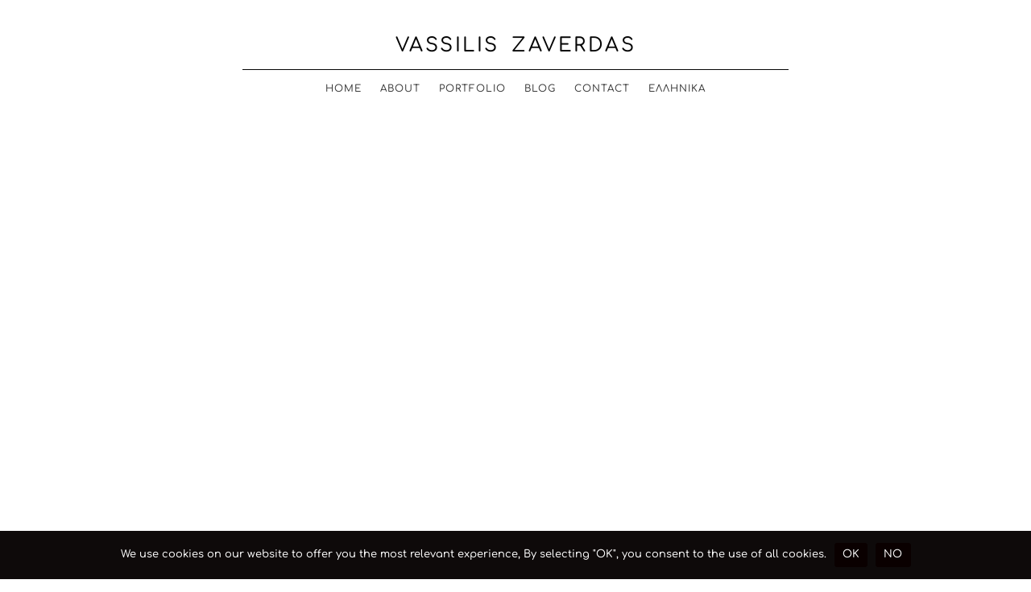

--- FILE ---
content_type: text/html; charset=UTF-8
request_url: https://vassiliszaverdas.com/circus-on-youtube/
body_size: 13466
content:
<!DOCTYPE html>
<html lang="en-GB">
<head>
	<meta charset="UTF-8"/>
	<meta http-equiv="X-UA-Compatible" content="IE=edge"/>
	<meta name="viewport" content="width=device-width, initial-scale=1, maximum-scale=5"/>
	
	<link rel="icon" type="image/png" href="../favicon.png">


<!-- Google tag (gtag.js) -->
<script async src="https://www.googletagmanager.com/gtag/js?id=G-4V3XXHJM9N"></script>
<script>window.dataLayer=window.dataLayer||[];function gtag(){dataLayer.push(arguments);}gtag('js',new Date());gtag('config','G-4V3XXHJM9N');</script>


		<meta name='robots' content='index, follow, max-image-preview:large, max-snippet:-1, max-video-preview:-1'/>
<link rel="alternate" href="https://vassiliszaverdas.com/circus-on-youtube/" hreflang="en"/>
<link rel="alternate" href="https://vassiliszaverdas.com/el/circus-%cf%83%cf%84%ce%bf-youtube/" hreflang="el"/>

	<!-- This site is optimized with the Yoast SEO plugin v26.7 - https://yoast.com/wordpress/plugins/seo/ -->
	<title>&quot;Circus&quot; on Youtube - Vassilis Zaverdas</title>
	<link rel="canonical" href="https://vassiliszaverdas.com/circus-on-youtube/"/>
	<meta property="og:locale" content="en_GB"/>
	<meta property="og:locale:alternate" content="el_GR"/>
	<meta property="og:type" content="article"/>
	<meta property="og:title" content="&quot;Circus&quot; on Youtube - Vassilis Zaverdas"/>
	<meta property="og:description" content="The world of circus becomes a motive for a series of black and white photos, which try to convey the atmosphere of a popular form of entertainment, which is disappearing little by little. Clowns and acrobats, animals and tamers, jugglers, shiny clothes and colourful costumes, the glow of the scene, the semi light of backstage, [&hellip;]"/>
	<meta property="og:url" content="https://vassiliszaverdas.com/circus-on-youtube/"/>
	<meta property="og:site_name" content="Vassilis Zaverdas"/>
	<meta property="article:published_time" content="2015-07-16T00:41:22+00:00"/>
	<meta property="article:modified_time" content="2017-05-17T01:50:44+00:00"/>
	<meta property="og:image" content="https://vassiliszaverdas.com/wp-content/uploads/2017/05/Vassilis-Zaverdas-Circus.jpeg"/>
	<meta property="og:image:width" content="1280"/>
	<meta property="og:image:height" content="720"/>
	<meta property="og:image:type" content="image/jpeg"/>
	<meta name="author" content="tata"/>
	<meta name="twitter:card" content="summary_large_image"/>
	<meta name="twitter:label1" content="Written by"/>
	<meta name="twitter:data1" content="tata"/>
	<meta name="twitter:label2" content="Estimated reading time"/>
	<meta name="twitter:data2" content="1 minute"/>
	<script type="application/ld+json" class="yoast-schema-graph">{"@context":"https://schema.org","@graph":[{"@type":"Article","@id":"https://vassiliszaverdas.com/circus-on-youtube/#article","isPartOf":{"@id":"https://vassiliszaverdas.com/circus-on-youtube/"},"author":{"name":"tata","@id":"https://vassiliszaverdas.com/#/schema/person/d32e34ff3b7021e54db08117a5c70151"},"headline":"&#8220;Circus&#8221; on Youtube","datePublished":"2015-07-16T00:41:22+00:00","dateModified":"2017-05-17T01:50:44+00:00","mainEntityOfPage":{"@id":"https://vassiliszaverdas.com/circus-on-youtube/"},"wordCount":135,"image":{"@id":"https://vassiliszaverdas.com/circus-on-youtube/#primaryimage"},"thumbnailUrl":"https://vassiliszaverdas.com/wp-content/uploads/2017/05/Vassilis-Zaverdas-Circus.jpeg","keywords":["circus","youtube video"],"articleSection":["Uncategorized"],"inLanguage":"en-GB"},{"@type":"WebPage","@id":"https://vassiliszaverdas.com/circus-on-youtube/","url":"https://vassiliszaverdas.com/circus-on-youtube/","name":"\"Circus\" on Youtube - Vassilis Zaverdas","isPartOf":{"@id":"https://vassiliszaverdas.com/#website"},"primaryImageOfPage":{"@id":"https://vassiliszaverdas.com/circus-on-youtube/#primaryimage"},"image":{"@id":"https://vassiliszaverdas.com/circus-on-youtube/#primaryimage"},"thumbnailUrl":"https://vassiliszaverdas.com/wp-content/uploads/2017/05/Vassilis-Zaverdas-Circus.jpeg","datePublished":"2015-07-16T00:41:22+00:00","dateModified":"2017-05-17T01:50:44+00:00","author":{"@id":"https://vassiliszaverdas.com/#/schema/person/d32e34ff3b7021e54db08117a5c70151"},"breadcrumb":{"@id":"https://vassiliszaverdas.com/circus-on-youtube/#breadcrumb"},"inLanguage":"en-GB","potentialAction":[{"@type":"ReadAction","target":["https://vassiliszaverdas.com/circus-on-youtube/"]}]},{"@type":"ImageObject","inLanguage":"en-GB","@id":"https://vassiliszaverdas.com/circus-on-youtube/#primaryimage","url":"https://vassiliszaverdas.com/wp-content/uploads/2017/05/Vassilis-Zaverdas-Circus.jpeg","contentUrl":"https://vassiliszaverdas.com/wp-content/uploads/2017/05/Vassilis-Zaverdas-Circus.jpeg","width":1280,"height":720},{"@type":"BreadcrumbList","@id":"https://vassiliszaverdas.com/circus-on-youtube/#breadcrumb","itemListElement":[{"@type":"ListItem","position":1,"name":"Home","item":"https://vassiliszaverdas.com/"},{"@type":"ListItem","position":2,"name":"BLOG","item":"https://vassiliszaverdas.com/blog/"},{"@type":"ListItem","position":3,"name":"&#8220;Circus&#8221; on Youtube"}]},{"@type":"WebSite","@id":"https://vassiliszaverdas.com/#website","url":"https://vassiliszaverdas.com/","name":"Vassilis Zaverdas","description":"Photographer","potentialAction":[{"@type":"SearchAction","target":{"@type":"EntryPoint","urlTemplate":"https://vassiliszaverdas.com/?s={search_term_string}"},"query-input":{"@type":"PropertyValueSpecification","valueRequired":true,"valueName":"search_term_string"}}],"inLanguage":"en-GB"},{"@type":"Person","@id":"https://vassiliszaverdas.com/#/schema/person/d32e34ff3b7021e54db08117a5c70151","name":"tata","image":{"@type":"ImageObject","inLanguage":"en-GB","@id":"https://vassiliszaverdas.com/#/schema/person/image/","url":"https://secure.gravatar.com/avatar/80bfdc189733ec48c83eeefd9015e7e59be66c8a09875a3acbd876542aae91c5?s=96&d=mm&r=g","contentUrl":"https://secure.gravatar.com/avatar/80bfdc189733ec48c83eeefd9015e7e59be66c8a09875a3acbd876542aae91c5?s=96&d=mm&r=g","caption":"tata"},"url":"https://vassiliszaverdas.com/author/tata/"}]}</script>
	<!-- / Yoast SEO plugin. -->


<link rel='dns-prefetch' href='//fonts.googleapis.com'/>
<link rel="alternate" type="application/rss+xml" title="Vassilis Zaverdas &raquo; Feed" href="https://vassiliszaverdas.com/feed/"/>
<link rel="alternate" type="application/rss+xml" title="Vassilis Zaverdas &raquo; Comments Feed" href="https://vassiliszaverdas.com/comments/feed/"/>
<link rel="alternate" title="oEmbed (JSON)" type="application/json+oembed" href="https://vassiliszaverdas.com/wp-json/oembed/1.0/embed?url=https%3A%2F%2Fvassiliszaverdas.com%2Fcircus-on-youtube%2F&#038;lang=en"/>
<link rel="alternate" title="oEmbed (XML)" type="text/xml+oembed" href="https://vassiliszaverdas.com/wp-json/oembed/1.0/embed?url=https%3A%2F%2Fvassiliszaverdas.com%2Fcircus-on-youtube%2F&#038;format=xml&#038;lang=en"/>
		<!-- This site uses the Google Analytics by ExactMetrics plugin v8.11.1 - Using Analytics tracking - https://www.exactmetrics.com/ -->
							<script src="//www.googletagmanager.com/gtag/js?id=G-4V3XXHJM9N" data-cfasync="false" data-wpfc-render="false" type="text/javascript" async></script>
			<script data-cfasync="false" data-wpfc-render="false" type="text/javascript">var em_version='8.11.1';var em_track_user=true;var em_no_track_reason='';var ExactMetricsDefaultLocations={"page_location":"https:\/\/vassiliszaverdas.com\/circus-on-youtube\/"};if(typeof ExactMetricsPrivacyGuardFilter==='function'){var ExactMetricsLocations=(typeof ExactMetricsExcludeQuery==='object')?ExactMetricsPrivacyGuardFilter(ExactMetricsExcludeQuery):ExactMetricsPrivacyGuardFilter(ExactMetricsDefaultLocations);}else{var ExactMetricsLocations=(typeof ExactMetricsExcludeQuery==='object')?ExactMetricsExcludeQuery:ExactMetricsDefaultLocations;}var disableStrs=['ga-disable-G-4V3XXHJM9N',];function __gtagTrackerIsOptedOut(){for(var index=0;index<disableStrs.length;index++){if(document.cookie.indexOf(disableStrs[index]+'=true')>-1){return true;}}return false;}if(__gtagTrackerIsOptedOut()){for(var index=0;index<disableStrs.length;index++){window[disableStrs[index]]=true;}}function __gtagTrackerOptout(){for(var index=0;index<disableStrs.length;index++){document.cookie=disableStrs[index]+'=true; expires=Thu, 31 Dec 2099 23:59:59 UTC; path=/';window[disableStrs[index]]=true;}}if('undefined'===typeof gaOptout){function gaOptout(){__gtagTrackerOptout();}}window.dataLayer=window.dataLayer||[];window.ExactMetricsDualTracker={helpers:{},trackers:{},};if(em_track_user){function __gtagDataLayer(){dataLayer.push(arguments);}function __gtagTracker(type,name,parameters){if(!parameters){parameters={};}if(parameters.send_to){__gtagDataLayer.apply(null,arguments);return;}if(type==='event'){parameters.send_to=exactmetrics_frontend.v4_id;var hookName=name;if(typeof parameters['event_category']!=='undefined'){hookName=parameters['event_category']+':'+name;}if(typeof ExactMetricsDualTracker.trackers[hookName]!=='undefined'){ExactMetricsDualTracker.trackers[hookName](parameters);}else{__gtagDataLayer('event',name,parameters);}}else{__gtagDataLayer.apply(null,arguments);}}__gtagTracker('js',new Date());__gtagTracker('set',{'developer_id.dNDMyYj':true,});if(ExactMetricsLocations.page_location){__gtagTracker('set',ExactMetricsLocations);}__gtagTracker('config','G-4V3XXHJM9N',{"forceSSL":"true"});window.gtag=__gtagTracker;(function(){var noopfn=function(){return null;};var newtracker=function(){return new Tracker();};var Tracker=function(){return null;};var p=Tracker.prototype;p.get=noopfn;p.set=noopfn;p.send=function(){var args=Array.prototype.slice.call(arguments);args.unshift('send');__gaTracker.apply(null,args);};var __gaTracker=function(){var len=arguments.length;if(len===0){return;}var f=arguments[len-1];if(typeof f!=='object'||f===null||typeof f.hitCallback!=='function'){if('send'===arguments[0]){var hitConverted,hitObject=false,action;if('event'===arguments[1]){if('undefined'!==typeof arguments[3]){hitObject={'eventAction':arguments[3],'eventCategory':arguments[2],'eventLabel':arguments[4],'value':arguments[5]?arguments[5]:1,}}}if('pageview'===arguments[1]){if('undefined'!==typeof arguments[2]){hitObject={'eventAction':'page_view','page_path':arguments[2],}}}if(typeof arguments[2]==='object'){hitObject=arguments[2];}if(typeof arguments[5]==='object'){Object.assign(hitObject,arguments[5]);}if('undefined'!==typeof arguments[1].hitType){hitObject=arguments[1];if('pageview'===hitObject.hitType){hitObject.eventAction='page_view';}}if(hitObject){action='timing'===arguments[1].hitType?'timing_complete':hitObject.eventAction;hitConverted=mapArgs(hitObject);__gtagTracker('event',action,hitConverted);}}return;}function mapArgs(args){var arg,hit={};var gaMap={'eventCategory':'event_category','eventAction':'event_action','eventLabel':'event_label','eventValue':'event_value','nonInteraction':'non_interaction','timingCategory':'event_category','timingVar':'name','timingValue':'value','timingLabel':'event_label','page':'page_path','location':'page_location','title':'page_title','referrer':'page_referrer',};for(arg in args){if(!(!args.hasOwnProperty(arg)||!gaMap.hasOwnProperty(arg))){hit[gaMap[arg]]=args[arg];}else{hit[arg]=args[arg];}}return hit;}try{f.hitCallback();}catch(ex){}};__gaTracker.create=newtracker;__gaTracker.getByName=newtracker;__gaTracker.getAll=function(){return[];};__gaTracker.remove=noopfn;__gaTracker.loaded=true;window['__gaTracker']=__gaTracker;})();}else{console.log("");(function(){function __gtagTracker(){return null;}window['__gtagTracker']=__gtagTracker;window['gtag']=__gtagTracker;})();}</script>
							<!-- / Google Analytics by ExactMetrics -->
		<style id='wp-img-auto-sizes-contain-inline-css' type='text/css'>img:is([sizes=auto i],[sizes^="auto," i]){contain-intrinsic-size:3000px 1500px}</style>
<style id='wp-emoji-styles-inline-css' type='text/css'>img.wp-smiley,img.emoji{display:inline!important;border:none!important;box-shadow:none!important;height:1em!important;width:1em!important;margin:0 .07em!important;vertical-align:-.1em!important;background:none!important;padding:0!important}</style>
<link rel='stylesheet' id='wp-block-library-css' href='https://vassiliszaverdas.com/wp-includes/css/dist/block-library/A.style.min.css,qver=6.9.pagespeed.cf.Ey8Q_jRO3Z.css' type='text/css' media='all'/>
<style id='global-styles-inline-css' type='text/css'>:root{--wp--preset--aspect-ratio--square:1;--wp--preset--aspect-ratio--4-3: 4/3;--wp--preset--aspect-ratio--3-4: 3/4;--wp--preset--aspect-ratio--3-2: 3/2;--wp--preset--aspect-ratio--2-3: 2/3;--wp--preset--aspect-ratio--16-9: 16/9;--wp--preset--aspect-ratio--9-16: 9/16;--wp--preset--color--black:#000;--wp--preset--color--cyan-bluish-gray:#abb8c3;--wp--preset--color--white:#fff;--wp--preset--color--pale-pink:#f78da7;--wp--preset--color--vivid-red:#cf2e2e;--wp--preset--color--luminous-vivid-orange:#ff6900;--wp--preset--color--luminous-vivid-amber:#fcb900;--wp--preset--color--light-green-cyan:#7bdcb5;--wp--preset--color--vivid-green-cyan:#00d084;--wp--preset--color--pale-cyan-blue:#8ed1fc;--wp--preset--color--vivid-cyan-blue:#0693e3;--wp--preset--color--vivid-purple:#9b51e0;--wp--preset--gradient--vivid-cyan-blue-to-vivid-purple:linear-gradient(135deg,#0693e3 0%,#9b51e0 100%);--wp--preset--gradient--light-green-cyan-to-vivid-green-cyan:linear-gradient(135deg,#7adcb4 0%,#00d082 100%);--wp--preset--gradient--luminous-vivid-amber-to-luminous-vivid-orange:linear-gradient(135deg,#fcb900 0%,#ff6900 100%);--wp--preset--gradient--luminous-vivid-orange-to-vivid-red:linear-gradient(135deg,#ff6900 0%,#cf2e2e 100%);--wp--preset--gradient--very-light-gray-to-cyan-bluish-gray:linear-gradient(135deg,#eee 0%,#a9b8c3 100%);--wp--preset--gradient--cool-to-warm-spectrum:linear-gradient(135deg,#4aeadc 0%,#9778d1 20%,#cf2aba 40%,#ee2c82 60%,#fb6962 80%,#fef84c 100%);--wp--preset--gradient--blush-light-purple:linear-gradient(135deg,#ffceec 0%,#9896f0 100%);--wp--preset--gradient--blush-bordeaux:linear-gradient(135deg,#fecda5 0%,#fe2d2d 50%,#6b003e 100%);--wp--preset--gradient--luminous-dusk:linear-gradient(135deg,#ffcb70 0%,#c751c0 50%,#4158d0 100%);--wp--preset--gradient--pale-ocean:linear-gradient(135deg,#fff5cb 0%,#b6e3d4 50%,#33a7b5 100%);--wp--preset--gradient--electric-grass:linear-gradient(135deg,#caf880 0%,#71ce7e 100%);--wp--preset--gradient--midnight:linear-gradient(135deg,#020381 0%,#2874fc 100%);--wp--preset--font-size--small:13px;--wp--preset--font-size--medium:20px;--wp--preset--font-size--large:36px;--wp--preset--font-size--x-large:42px;--wp--preset--spacing--20:.44rem;--wp--preset--spacing--30:.67rem;--wp--preset--spacing--40:1rem;--wp--preset--spacing--50:1.5rem;--wp--preset--spacing--60:2.25rem;--wp--preset--spacing--70:3.38rem;--wp--preset--spacing--80:5.06rem;--wp--preset--shadow--natural:6px 6px 9px rgba(0,0,0,.2);--wp--preset--shadow--deep:12px 12px 50px rgba(0,0,0,.4);--wp--preset--shadow--sharp:6px 6px 0 rgba(0,0,0,.2);--wp--preset--shadow--outlined:6px 6px 0 -3px #fff , 6px 6px #000;--wp--preset--shadow--crisp:6px 6px 0 #000}:where(.is-layout-flex){gap:.5em}:where(.is-layout-grid){gap:.5em}body .is-layout-flex{display:flex}.is-layout-flex{flex-wrap:wrap;align-items:center}.is-layout-flex > :is(*, div){margin:0}body .is-layout-grid{display:grid}.is-layout-grid > :is(*, div){margin:0}:where(.wp-block-columns.is-layout-flex){gap:2em}:where(.wp-block-columns.is-layout-grid){gap:2em}:where(.wp-block-post-template.is-layout-flex){gap:1.25em}:where(.wp-block-post-template.is-layout-grid){gap:1.25em}.has-black-color{color:var(--wp--preset--color--black)!important}.has-cyan-bluish-gray-color{color:var(--wp--preset--color--cyan-bluish-gray)!important}.has-white-color{color:var(--wp--preset--color--white)!important}.has-pale-pink-color{color:var(--wp--preset--color--pale-pink)!important}.has-vivid-red-color{color:var(--wp--preset--color--vivid-red)!important}.has-luminous-vivid-orange-color{color:var(--wp--preset--color--luminous-vivid-orange)!important}.has-luminous-vivid-amber-color{color:var(--wp--preset--color--luminous-vivid-amber)!important}.has-light-green-cyan-color{color:var(--wp--preset--color--light-green-cyan)!important}.has-vivid-green-cyan-color{color:var(--wp--preset--color--vivid-green-cyan)!important}.has-pale-cyan-blue-color{color:var(--wp--preset--color--pale-cyan-blue)!important}.has-vivid-cyan-blue-color{color:var(--wp--preset--color--vivid-cyan-blue)!important}.has-vivid-purple-color{color:var(--wp--preset--color--vivid-purple)!important}.has-black-background-color{background-color:var(--wp--preset--color--black)!important}.has-cyan-bluish-gray-background-color{background-color:var(--wp--preset--color--cyan-bluish-gray)!important}.has-white-background-color{background-color:var(--wp--preset--color--white)!important}.has-pale-pink-background-color{background-color:var(--wp--preset--color--pale-pink)!important}.has-vivid-red-background-color{background-color:var(--wp--preset--color--vivid-red)!important}.has-luminous-vivid-orange-background-color{background-color:var(--wp--preset--color--luminous-vivid-orange)!important}.has-luminous-vivid-amber-background-color{background-color:var(--wp--preset--color--luminous-vivid-amber)!important}.has-light-green-cyan-background-color{background-color:var(--wp--preset--color--light-green-cyan)!important}.has-vivid-green-cyan-background-color{background-color:var(--wp--preset--color--vivid-green-cyan)!important}.has-pale-cyan-blue-background-color{background-color:var(--wp--preset--color--pale-cyan-blue)!important}.has-vivid-cyan-blue-background-color{background-color:var(--wp--preset--color--vivid-cyan-blue)!important}.has-vivid-purple-background-color{background-color:var(--wp--preset--color--vivid-purple)!important}.has-black-border-color{border-color:var(--wp--preset--color--black)!important}.has-cyan-bluish-gray-border-color{border-color:var(--wp--preset--color--cyan-bluish-gray)!important}.has-white-border-color{border-color:var(--wp--preset--color--white)!important}.has-pale-pink-border-color{border-color:var(--wp--preset--color--pale-pink)!important}.has-vivid-red-border-color{border-color:var(--wp--preset--color--vivid-red)!important}.has-luminous-vivid-orange-border-color{border-color:var(--wp--preset--color--luminous-vivid-orange)!important}.has-luminous-vivid-amber-border-color{border-color:var(--wp--preset--color--luminous-vivid-amber)!important}.has-light-green-cyan-border-color{border-color:var(--wp--preset--color--light-green-cyan)!important}.has-vivid-green-cyan-border-color{border-color:var(--wp--preset--color--vivid-green-cyan)!important}.has-pale-cyan-blue-border-color{border-color:var(--wp--preset--color--pale-cyan-blue)!important}.has-vivid-cyan-blue-border-color{border-color:var(--wp--preset--color--vivid-cyan-blue)!important}.has-vivid-purple-border-color{border-color:var(--wp--preset--color--vivid-purple)!important}.has-vivid-cyan-blue-to-vivid-purple-gradient-background{background:var(--wp--preset--gradient--vivid-cyan-blue-to-vivid-purple)!important}.has-light-green-cyan-to-vivid-green-cyan-gradient-background{background:var(--wp--preset--gradient--light-green-cyan-to-vivid-green-cyan)!important}.has-luminous-vivid-amber-to-luminous-vivid-orange-gradient-background{background:var(--wp--preset--gradient--luminous-vivid-amber-to-luminous-vivid-orange)!important}.has-luminous-vivid-orange-to-vivid-red-gradient-background{background:var(--wp--preset--gradient--luminous-vivid-orange-to-vivid-red)!important}.has-very-light-gray-to-cyan-bluish-gray-gradient-background{background:var(--wp--preset--gradient--very-light-gray-to-cyan-bluish-gray)!important}.has-cool-to-warm-spectrum-gradient-background{background:var(--wp--preset--gradient--cool-to-warm-spectrum)!important}.has-blush-light-purple-gradient-background{background:var(--wp--preset--gradient--blush-light-purple)!important}.has-blush-bordeaux-gradient-background{background:var(--wp--preset--gradient--blush-bordeaux)!important}.has-luminous-dusk-gradient-background{background:var(--wp--preset--gradient--luminous-dusk)!important}.has-pale-ocean-gradient-background{background:var(--wp--preset--gradient--pale-ocean)!important}.has-electric-grass-gradient-background{background:var(--wp--preset--gradient--electric-grass)!important}.has-midnight-gradient-background{background:var(--wp--preset--gradient--midnight)!important}.has-small-font-size{font-size:var(--wp--preset--font-size--small)!important}.has-medium-font-size{font-size:var(--wp--preset--font-size--medium)!important}.has-large-font-size{font-size:var(--wp--preset--font-size--large)!important}.has-x-large-font-size{font-size:var(--wp--preset--font-size--x-large)!important}</style>

<style id='classic-theme-styles-inline-css' type='text/css'>.wp-block-button__link{color:#fff;background-color:#32373c;border-radius:9999px;box-shadow:none;text-decoration:none;padding:calc(.667em + 2px) calc(1.333em + 2px);font-size:1.125em}.wp-block-file__button{background:#32373c;color:#fff;text-decoration:none}</style>
<link rel='stylesheet' id='columns-css' href='https://vassiliszaverdas.com/wp-content/plugins/columns/columns.css?ver=6.9' type='text/css' media='all'/>
<link rel='stylesheet' id='cookie-notice-front-css' href='https://vassiliszaverdas.com/wp-content/plugins/cookie-notice/css/front.min.css?ver=2.5.11' type='text/css' media='all'/>
<link rel='stylesheet' id='fvp-frontend-css' href='https://vassiliszaverdas.com/wp-content/plugins/featured-video-plus/styles/frontend.css?ver=2.3.3' type='text/css' media='all'/>
<link rel='stylesheet' id='google-fonts-css' href='//fonts.googleapis.com/css?family=Quicksand%3A400%2C500%2C700' type='text/css' media='all'/>
<link rel='stylesheet' id='ionicon-css' href='https://vassiliszaverdas.com/wp-content/themes/vassiliszaverdas/css/ionicons.min.css' type='text/css' media='all'/>
<link rel='stylesheet' id='fontawesome-css' href='https://vassiliszaverdas.com/wp-content/themes/vassiliszaverdas/css/font-awesome.min.css' type='text/css' media='all'/>
<link rel='stylesheet' id='jquery-mmenu-css' href='https://vassiliszaverdas.com/wp-content/themes/vassiliszaverdas/css/jquery.mmenu.all.css' type='text/css' media='all'/>
<link rel='stylesheet' id='jquery-fancybox-css' href='https://vassiliszaverdas.com/wp-content/themes/vassiliszaverdas/css/jquery.fancybox.css' type='text/css' media='all'/>
<link rel='stylesheet' id='jquery-fancybox-helpers-thumbs-css' href='https://vassiliszaverdas.com/wp-content/themes/vassiliszaverdas/css/fancybox/helpers/jquery.fancybox-thumbs.css' type='text/css' media='all'/>
<link rel='stylesheet' id='jquery-fancybox-helpers-buttons-css' href='https://vassiliszaverdas.com/wp-content/themes/vassiliszaverdas/css/fancybox/helpers/jquery.fancybox-buttons.css' type='text/css' media='all'/>
<link rel='stylesheet' id='nakamura-theme-css' href='https://vassiliszaverdas.com/wp-content/themes/vassiliszaverdas/style.css?ver=1.0.3' type='text/css' media='all'/>
<link rel='stylesheet' id='msl-main-css' href='https://vassiliszaverdas.com/wp-content/plugins/master-slider/public/assets/css/masterslider.main.css?ver=3.10.9' type='text/css' media='all'/>
<link rel='stylesheet' id='msl-custom-css' href='https://vassiliszaverdas.com/wp-content/uploads/master-slider/custom.css?ver=7.3' type='text/css' media='all'/>
<script type="text/javascript" src="https://vassiliszaverdas.com/wp-content/plugins/google-analytics-dashboard-for-wp/assets/js/frontend-gtag.min.js?ver=8.11.1" id="exactmetrics-frontend-script-js" async="async" data-wp-strategy="async"></script>
<script data-cfasync="false" data-wpfc-render="false" type="text/javascript" id='exactmetrics-frontend-script-js-extra'>//<![CDATA[
var exactmetrics_frontend={"js_events_tracking":"true","download_extensions":"zip,mp3,mpeg,pdf,docx,pptx,xlsx,rar","inbound_paths":"[{\"path\":\"\\\/go\\\/\",\"label\":\"affiliate\"},{\"path\":\"\\\/recommend\\\/\",\"label\":\"affiliate\"}]","home_url":"https:\/\/vassiliszaverdas.com","hash_tracking":"false","v4_id":"G-4V3XXHJM9N"};
//]]></script>
<script type="text/javascript" id="cookie-notice-front-js-before">//<![CDATA[
var cnArgs={"ajaxUrl":"https:\/\/vassiliszaverdas.com\/wp-admin\/admin-ajax.php","nonce":"a7239c2cfe","hideEffect":"fade","position":"bottom","onScroll":false,"onScrollOffset":100,"onClick":false,"cookieName":"cookie_notice_accepted","cookieTime":2592000,"cookieTimeRejected":2592000,"globalCookie":false,"redirection":false,"cache":false,"revokeCookies":false,"revokeCookiesOpt":"automatic"};
//]]></script>
<script type="text/javascript" src="https://vassiliszaverdas.com/wp-content/plugins/cookie-notice/js/front.min.js?ver=2.5.11" id="cookie-notice-front-js"></script>
<script type="text/javascript" src="https://vassiliszaverdas.com/wp-includes/js/jquery/jquery.min.js?ver=3.7.1" id="jquery-core-js"></script>
<script type="text/javascript" src="https://vassiliszaverdas.com/wp-includes/js/jquery/jquery-migrate.min.js?ver=3.4.1" id="jquery-migrate-js"></script>
<script type="text/javascript" src="https://vassiliszaverdas.com/wp-content/plugins/featured-video-plus/js/jquery.fitvids.min.js?ver=master-2015-08" id="jquery.fitvids-js"></script>
<script type="text/javascript" id="fvp-frontend-js-extra">//<![CDATA[
var fvpdata={"ajaxurl":"https://vassiliszaverdas.com/wp-admin/admin-ajax.php","nonce":"d3a19a7817","fitvids":"1","dynamic":"","overlay":"","opacity":"0.75","color":"b","width":"640"};
//]]></script>
<script type="text/javascript" src="https://vassiliszaverdas.com/wp-content/plugins/featured-video-plus/js/frontend.min.js?ver=2.3.3" id="fvp-frontend-js"></script>
<script type="text/javascript" src="https://vassiliszaverdas.com/wp-content/themes/vassiliszaverdas/js/modernizr-custom.js" id="modernizr-js"></script>
<link rel="https://api.w.org/" href="https://vassiliszaverdas.com/wp-json/"/><link rel="alternate" title="JSON" type="application/json" href="https://vassiliszaverdas.com/wp-json/wp/v2/posts/194"/><link rel="EditURI" type="application/rsd+xml" title="RSD" href="https://vassiliszaverdas.com/xmlrpc.php?rsd"/>
<meta name="generator" content="WordPress 6.9"/>
<link rel='shortlink' href='https://vassiliszaverdas.com/?p=194'/>
<style>.notifyjs-bootstrap-base{background-color:#f2dede!important;border-color:#f2dede!important;color:#b94a48!important}</style><script>var ms_grabbing_curosr='https://vassiliszaverdas.com/wp-content/plugins/master-slider/public/assets/css/common/grabbing.cur',ms_grab_curosr='https://vassiliszaverdas.com/wp-content/plugins/master-slider/public/assets/css/common/grab.cur';</script>
<meta name="generator" content="MasterSlider 3.10.9 - Responsive Touch Image Slider | avt.li/msf"/>
<script type="text/javascript">(function(url){if(/(?:Chrome\/26\.0\.1410\.63 Safari\/537\.31|WordfenceTestMonBot)/.test(navigator.userAgent)){return;}var addEvent=function(evt,handler){if(window.addEventListener){document.addEventListener(evt,handler,false);}else if(window.attachEvent){document.attachEvent('on'+evt,handler);}};var removeEvent=function(evt,handler){if(window.removeEventListener){document.removeEventListener(evt,handler,false);}else if(window.detachEvent){document.detachEvent('on'+evt,handler);}};var evts='contextmenu dblclick drag dragend dragenter dragleave dragover dragstart drop keydown keypress keyup mousedown mousemove mouseout mouseover mouseup mousewheel scroll'.split(' ');var logHuman=function(){if(window.wfLogHumanRan){return;}window.wfLogHumanRan=true;var wfscr=document.createElement('script');wfscr.type='text/javascript';wfscr.async=true;wfscr.src=url+'&r='+Math.random();(document.getElementsByTagName('head')[0]||document.getElementsByTagName('body')[0]).appendChild(wfscr);for(var i=0;i<evts.length;i++){removeEvent(evts[i],logHuman);}};for(var i=0;i<evts.length;i++){addEvent(evts[i],logHuman);}})('//vassiliszaverdas.com/?wordfence_lh=1&hid=A8BA7DBB271F80D13984CAF2D12101A0');</script><meta name="generator" content="Elementor 3.30.2; features: additional_custom_breakpoints; settings: css_print_method-external, google_font-enabled, font_display-auto">
			<style>.e-con.e-parent:nth-of-type(n+4):not(.e-lazyloaded):not(.e-no-lazyload),
				.e-con.e-parent:nth-of-type(n+4):not(.e-lazyloaded):not(.e-no-lazyload) * {background-image:none!important}@media screen and (max-height:1024px){.e-con.e-parent:nth-of-type(n+3):not(.e-lazyloaded):not(.e-no-lazyload),
					.e-con.e-parent:nth-of-type(n+3):not(.e-lazyloaded):not(.e-no-lazyload) * {background-image:none!important}}@media screen and (max-height:640px){.e-con.e-parent:nth-of-type(n+2):not(.e-lazyloaded):not(.e-no-lazyload),
					.e-con.e-parent:nth-of-type(n+2):not(.e-lazyloaded):not(.e-no-lazyload) * {background-image:none!important}}</style>
			<link rel="icon" href="https://vassiliszaverdas.com/wp-content/uploads/2018/01/favicon.png" sizes="32x32"/>
<link rel="icon" href="https://vassiliszaverdas.com/wp-content/uploads/2018/01/favicon.png" sizes="192x192"/>
<link rel="apple-touch-icon" href="https://vassiliszaverdas.com/wp-content/uploads/2018/01/favicon.png"/>
<meta name="msapplication-TileImage" content="https://vassiliszaverdas.com/wp-content/uploads/2018/01/favicon.png"/>
		<style type="text/css" id="wp-custom-css">.post-image img{width:70%!important;margin-left:15%!important}.blog-list .post-image img{width:100%!important;margin-left:0%!important}.single .post-content-container{margin-left:15%}#cookie-notice .cn-button{font-family:Comfortaa!important}.cn-close-icon{display:none}#cn-notice-text{font-family:Comfortaa!important}.cookie-notice-container{}</style>
		<style id="kirki-inline-styles">@font-face{font-family:'Comfortaa';font-style:normal;font-weight:500;font-display:swap;src:url(https://vassiliszaverdas.com/wp-content/fonts/comfortaa/1PtCg8LJRfWJmhDAuUsSQamb1W0lwk4S4WjMXL830efAesmwYSFoxBEC_I2udQ.woff2) format('woff2');unicode-range: U+0460-052F, U+1C80-1C8A, U+20B4, U+2DE0-2DFF, U+A640-A69F, U+FE2E-FE2F}@font-face{font-family:'Comfortaa';font-style:normal;font-weight:500;font-display:swap;src:url(https://vassiliszaverdas.com/wp-content/fonts/comfortaa/1PtCg8LJRfWJmhDAuUsSQamb1W0lwk4S4WjMXL830efAesmwYSFoxBEL_I2udQ.woff2) format('woff2');unicode-range:U+0301,U+0400-045F,U+0490-0491,U+04B0-04B1,U+2116}@font-face{font-family:'Comfortaa';font-style:normal;font-weight:500;font-display:swap;src:url(https://vassiliszaverdas.com/wp-content/fonts/comfortaa/1PtCg8LJRfWJmhDAuUsSQamb1W0lwk4S4WjMXL830efAesmwYSFoxBEM_I2udQ.woff2) format('woff2');unicode-range:U+0370-0377,U+037A-037F,U+0384-038A,U+038C,U+038E-03A1,U+03A3-03FF}@font-face{font-family:'Comfortaa';font-style:normal;font-weight:500;font-display:swap;src:url(https://vassiliszaverdas.com/wp-content/fonts/comfortaa/1PtCg8LJRfWJmhDAuUsSQamb1W0lwk4S4WjMXL830efAesmwYSFoxBEA_I2udQ.woff2) format('woff2');unicode-range:U+0102-0103,U+0110-0111,U+0128-0129,U+0168-0169,U+01A0-01A1,U+01AF-01B0,U+0300-0301,U+0303-0304,U+0308-0309,U+0323,U+0329,U+1EA0-1EF9,U+20AB}@font-face{font-family:'Comfortaa';font-style:normal;font-weight:500;font-display:swap;src:url(https://vassiliszaverdas.com/wp-content/fonts/comfortaa/1PtCg8LJRfWJmhDAuUsSQamb1W0lwk4S4WjMXL830efAesmwYSFoxBEB_I2udQ.woff2) format('woff2');unicode-range: U+0100-02BA, U+02BD-02C5, U+02C7-02CC, U+02CE-02D7, U+02DD-02FF, U+0304, U+0308, U+0329, U+1D00-1DBF, U+1E00-1E9F, U+1EF2-1EFF, U+2020, U+20A0-20AB, U+20AD-20C0, U+2113, U+2C60-2C7F, U+A720-A7FF}@font-face{font-family:'Comfortaa';font-style:normal;font-weight:500;font-display:swap;src:url(https://vassiliszaverdas.com/wp-content/fonts/comfortaa/1PtCg8LJRfWJmhDAuUsSQamb1W0lwk4S4WjMXL830efAesmwYSFoxBEP_I0.woff2) format('woff2');unicode-range: U+0000-00FF, U+0131, U+0152-0153, U+02BB-02BC, U+02C6, U+02DA, U+02DC, U+0304, U+0308, U+0329, U+2000-206F, U+20AC, U+2122, U+2191, U+2193, U+2212, U+2215, U+FEFF, U+FFFD}@font-face{font-family:'Comfortaa';font-style:normal;font-weight:700;font-display:swap;src:url(https://vassiliszaverdas.com/wp-content/fonts/comfortaa/1PtCg8LJRfWJmhDAuUsSQamb1W0lwk4S4WjMXL830efAesmwYSFoxBEC_I2udQ.woff2) format('woff2');unicode-range: U+0460-052F, U+1C80-1C8A, U+20B4, U+2DE0-2DFF, U+A640-A69F, U+FE2E-FE2F}@font-face{font-family:'Comfortaa';font-style:normal;font-weight:700;font-display:swap;src:url(https://vassiliszaverdas.com/wp-content/fonts/comfortaa/1PtCg8LJRfWJmhDAuUsSQamb1W0lwk4S4WjMXL830efAesmwYSFoxBEL_I2udQ.woff2) format('woff2');unicode-range:U+0301,U+0400-045F,U+0490-0491,U+04B0-04B1,U+2116}@font-face{font-family:'Comfortaa';font-style:normal;font-weight:700;font-display:swap;src:url(https://vassiliszaverdas.com/wp-content/fonts/comfortaa/1PtCg8LJRfWJmhDAuUsSQamb1W0lwk4S4WjMXL830efAesmwYSFoxBEM_I2udQ.woff2) format('woff2');unicode-range:U+0370-0377,U+037A-037F,U+0384-038A,U+038C,U+038E-03A1,U+03A3-03FF}@font-face{font-family:'Comfortaa';font-style:normal;font-weight:700;font-display:swap;src:url(https://vassiliszaverdas.com/wp-content/fonts/comfortaa/1PtCg8LJRfWJmhDAuUsSQamb1W0lwk4S4WjMXL830efAesmwYSFoxBEA_I2udQ.woff2) format('woff2');unicode-range:U+0102-0103,U+0110-0111,U+0128-0129,U+0168-0169,U+01A0-01A1,U+01AF-01B0,U+0300-0301,U+0303-0304,U+0308-0309,U+0323,U+0329,U+1EA0-1EF9,U+20AB}@font-face{font-family:'Comfortaa';font-style:normal;font-weight:700;font-display:swap;src:url(https://vassiliszaverdas.com/wp-content/fonts/comfortaa/1PtCg8LJRfWJmhDAuUsSQamb1W0lwk4S4WjMXL830efAesmwYSFoxBEB_I2udQ.woff2) format('woff2');unicode-range: U+0100-02BA, U+02BD-02C5, U+02C7-02CC, U+02CE-02D7, U+02DD-02FF, U+0304, U+0308, U+0329, U+1D00-1DBF, U+1E00-1E9F, U+1EF2-1EFF, U+2020, U+20A0-20AB, U+20AD-20C0, U+2113, U+2C60-2C7F, U+A720-A7FF}@font-face{font-family:'Comfortaa';font-style:normal;font-weight:700;font-display:swap;src:url(https://vassiliszaverdas.com/wp-content/fonts/comfortaa/1PtCg8LJRfWJmhDAuUsSQamb1W0lwk4S4WjMXL830efAesmwYSFoxBEP_I0.woff2) format('woff2');unicode-range: U+0000-00FF, U+0131, U+0152-0153, U+02BB-02BC, U+02C6, U+02DA, U+02DC, U+0304, U+0308, U+0329, U+2000-206F, U+20AC, U+2122, U+2191, U+2193, U+2212, U+2215, U+FEFF, U+FFFD}@font-face{font-family:'Comfortaa';font-style:normal;font-weight:500;font-display:swap;src:url(https://vassiliszaverdas.com/wp-content/fonts/comfortaa/1PtCg8LJRfWJmhDAuUsSQamb1W0lwk4S4WjMXL830efAesmwYSFoxBEC_I2udQ.woff2) format('woff2');unicode-range: U+0460-052F, U+1C80-1C8A, U+20B4, U+2DE0-2DFF, U+A640-A69F, U+FE2E-FE2F}@font-face{font-family:'Comfortaa';font-style:normal;font-weight:500;font-display:swap;src:url(https://vassiliszaverdas.com/wp-content/fonts/comfortaa/1PtCg8LJRfWJmhDAuUsSQamb1W0lwk4S4WjMXL830efAesmwYSFoxBEL_I2udQ.woff2) format('woff2');unicode-range:U+0301,U+0400-045F,U+0490-0491,U+04B0-04B1,U+2116}@font-face{font-family:'Comfortaa';font-style:normal;font-weight:500;font-display:swap;src:url(https://vassiliszaverdas.com/wp-content/fonts/comfortaa/1PtCg8LJRfWJmhDAuUsSQamb1W0lwk4S4WjMXL830efAesmwYSFoxBEM_I2udQ.woff2) format('woff2');unicode-range:U+0370-0377,U+037A-037F,U+0384-038A,U+038C,U+038E-03A1,U+03A3-03FF}@font-face{font-family:'Comfortaa';font-style:normal;font-weight:500;font-display:swap;src:url(https://vassiliszaverdas.com/wp-content/fonts/comfortaa/1PtCg8LJRfWJmhDAuUsSQamb1W0lwk4S4WjMXL830efAesmwYSFoxBEA_I2udQ.woff2) format('woff2');unicode-range:U+0102-0103,U+0110-0111,U+0128-0129,U+0168-0169,U+01A0-01A1,U+01AF-01B0,U+0300-0301,U+0303-0304,U+0308-0309,U+0323,U+0329,U+1EA0-1EF9,U+20AB}@font-face{font-family:'Comfortaa';font-style:normal;font-weight:500;font-display:swap;src:url(https://vassiliszaverdas.com/wp-content/fonts/comfortaa/1PtCg8LJRfWJmhDAuUsSQamb1W0lwk4S4WjMXL830efAesmwYSFoxBEB_I2udQ.woff2) format('woff2');unicode-range: U+0100-02BA, U+02BD-02C5, U+02C7-02CC, U+02CE-02D7, U+02DD-02FF, U+0304, U+0308, U+0329, U+1D00-1DBF, U+1E00-1E9F, U+1EF2-1EFF, U+2020, U+20A0-20AB, U+20AD-20C0, U+2113, U+2C60-2C7F, U+A720-A7FF}@font-face{font-family:'Comfortaa';font-style:normal;font-weight:500;font-display:swap;src:url(https://vassiliszaverdas.com/wp-content/fonts/comfortaa/1PtCg8LJRfWJmhDAuUsSQamb1W0lwk4S4WjMXL830efAesmwYSFoxBEP_I0.woff2) format('woff2');unicode-range: U+0000-00FF, U+0131, U+0152-0153, U+02BB-02BC, U+02C6, U+02DA, U+02DC, U+0304, U+0308, U+0329, U+2000-206F, U+20AC, U+2122, U+2191, U+2193, U+2212, U+2215, U+FEFF, U+FFFD}@font-face{font-family:'Comfortaa';font-style:normal;font-weight:700;font-display:swap;src:url(https://vassiliszaverdas.com/wp-content/fonts/comfortaa/1PtCg8LJRfWJmhDAuUsSQamb1W0lwk4S4WjMXL830efAesmwYSFoxBEC_I2udQ.woff2) format('woff2');unicode-range: U+0460-052F, U+1C80-1C8A, U+20B4, U+2DE0-2DFF, U+A640-A69F, U+FE2E-FE2F}@font-face{font-family:'Comfortaa';font-style:normal;font-weight:700;font-display:swap;src:url(https://vassiliszaverdas.com/wp-content/fonts/comfortaa/1PtCg8LJRfWJmhDAuUsSQamb1W0lwk4S4WjMXL830efAesmwYSFoxBEL_I2udQ.woff2) format('woff2');unicode-range:U+0301,U+0400-045F,U+0490-0491,U+04B0-04B1,U+2116}@font-face{font-family:'Comfortaa';font-style:normal;font-weight:700;font-display:swap;src:url(https://vassiliszaverdas.com/wp-content/fonts/comfortaa/1PtCg8LJRfWJmhDAuUsSQamb1W0lwk4S4WjMXL830efAesmwYSFoxBEM_I2udQ.woff2) format('woff2');unicode-range:U+0370-0377,U+037A-037F,U+0384-038A,U+038C,U+038E-03A1,U+03A3-03FF}@font-face{font-family:'Comfortaa';font-style:normal;font-weight:700;font-display:swap;src:url(https://vassiliszaverdas.com/wp-content/fonts/comfortaa/1PtCg8LJRfWJmhDAuUsSQamb1W0lwk4S4WjMXL830efAesmwYSFoxBEA_I2udQ.woff2) format('woff2');unicode-range:U+0102-0103,U+0110-0111,U+0128-0129,U+0168-0169,U+01A0-01A1,U+01AF-01B0,U+0300-0301,U+0303-0304,U+0308-0309,U+0323,U+0329,U+1EA0-1EF9,U+20AB}@font-face{font-family:'Comfortaa';font-style:normal;font-weight:700;font-display:swap;src:url(https://vassiliszaverdas.com/wp-content/fonts/comfortaa/1PtCg8LJRfWJmhDAuUsSQamb1W0lwk4S4WjMXL830efAesmwYSFoxBEB_I2udQ.woff2) format('woff2');unicode-range: U+0100-02BA, U+02BD-02C5, U+02C7-02CC, U+02CE-02D7, U+02DD-02FF, U+0304, U+0308, U+0329, U+1D00-1DBF, U+1E00-1E9F, U+1EF2-1EFF, U+2020, U+20A0-20AB, U+20AD-20C0, U+2113, U+2C60-2C7F, U+A720-A7FF}@font-face{font-family:'Comfortaa';font-style:normal;font-weight:700;font-display:swap;src:url(https://vassiliszaverdas.com/wp-content/fonts/comfortaa/1PtCg8LJRfWJmhDAuUsSQamb1W0lwk4S4WjMXL830efAesmwYSFoxBEP_I0.woff2) format('woff2');unicode-range: U+0000-00FF, U+0131, U+0152-0153, U+02BB-02BC, U+02C6, U+02DA, U+02DC, U+0304, U+0308, U+0329, U+2000-206F, U+20AC, U+2122, U+2191, U+2193, U+2212, U+2215, U+FEFF, U+FFFD}@font-face{font-family:'Comfortaa';font-style:normal;font-weight:500;font-display:swap;src:url(https://vassiliszaverdas.com/wp-content/fonts/comfortaa/1PtCg8LJRfWJmhDAuUsSQamb1W0lwk4S4WjMXL830efAesmwYSFoxBEC_I2udQ.woff2) format('woff2');unicode-range: U+0460-052F, U+1C80-1C8A, U+20B4, U+2DE0-2DFF, U+A640-A69F, U+FE2E-FE2F}@font-face{font-family:'Comfortaa';font-style:normal;font-weight:500;font-display:swap;src:url(https://vassiliszaverdas.com/wp-content/fonts/comfortaa/1PtCg8LJRfWJmhDAuUsSQamb1W0lwk4S4WjMXL830efAesmwYSFoxBEL_I2udQ.woff2) format('woff2');unicode-range:U+0301,U+0400-045F,U+0490-0491,U+04B0-04B1,U+2116}@font-face{font-family:'Comfortaa';font-style:normal;font-weight:500;font-display:swap;src:url(https://vassiliszaverdas.com/wp-content/fonts/comfortaa/1PtCg8LJRfWJmhDAuUsSQamb1W0lwk4S4WjMXL830efAesmwYSFoxBEM_I2udQ.woff2) format('woff2');unicode-range:U+0370-0377,U+037A-037F,U+0384-038A,U+038C,U+038E-03A1,U+03A3-03FF}@font-face{font-family:'Comfortaa';font-style:normal;font-weight:500;font-display:swap;src:url(https://vassiliszaverdas.com/wp-content/fonts/comfortaa/1PtCg8LJRfWJmhDAuUsSQamb1W0lwk4S4WjMXL830efAesmwYSFoxBEA_I2udQ.woff2) format('woff2');unicode-range:U+0102-0103,U+0110-0111,U+0128-0129,U+0168-0169,U+01A0-01A1,U+01AF-01B0,U+0300-0301,U+0303-0304,U+0308-0309,U+0323,U+0329,U+1EA0-1EF9,U+20AB}@font-face{font-family:'Comfortaa';font-style:normal;font-weight:500;font-display:swap;src:url(https://vassiliszaverdas.com/wp-content/fonts/comfortaa/1PtCg8LJRfWJmhDAuUsSQamb1W0lwk4S4WjMXL830efAesmwYSFoxBEB_I2udQ.woff2) format('woff2');unicode-range: U+0100-02BA, U+02BD-02C5, U+02C7-02CC, U+02CE-02D7, U+02DD-02FF, U+0304, U+0308, U+0329, U+1D00-1DBF, U+1E00-1E9F, U+1EF2-1EFF, U+2020, U+20A0-20AB, U+20AD-20C0, U+2113, U+2C60-2C7F, U+A720-A7FF}@font-face{font-family:'Comfortaa';font-style:normal;font-weight:500;font-display:swap;src:url(https://vassiliszaverdas.com/wp-content/fonts/comfortaa/1PtCg8LJRfWJmhDAuUsSQamb1W0lwk4S4WjMXL830efAesmwYSFoxBEP_I0.woff2) format('woff2');unicode-range: U+0000-00FF, U+0131, U+0152-0153, U+02BB-02BC, U+02C6, U+02DA, U+02DC, U+0304, U+0308, U+0329, U+2000-206F, U+20AC, U+2122, U+2191, U+2193, U+2212, U+2215, U+FEFF, U+FFFD}@font-face{font-family:'Comfortaa';font-style:normal;font-weight:700;font-display:swap;src:url(https://vassiliszaverdas.com/wp-content/fonts/comfortaa/1PtCg8LJRfWJmhDAuUsSQamb1W0lwk4S4WjMXL830efAesmwYSFoxBEC_I2udQ.woff2) format('woff2');unicode-range: U+0460-052F, U+1C80-1C8A, U+20B4, U+2DE0-2DFF, U+A640-A69F, U+FE2E-FE2F}@font-face{font-family:'Comfortaa';font-style:normal;font-weight:700;font-display:swap;src:url(https://vassiliszaverdas.com/wp-content/fonts/comfortaa/1PtCg8LJRfWJmhDAuUsSQamb1W0lwk4S4WjMXL830efAesmwYSFoxBEL_I2udQ.woff2) format('woff2');unicode-range:U+0301,U+0400-045F,U+0490-0491,U+04B0-04B1,U+2116}@font-face{font-family:'Comfortaa';font-style:normal;font-weight:700;font-display:swap;src:url(https://vassiliszaverdas.com/wp-content/fonts/comfortaa/1PtCg8LJRfWJmhDAuUsSQamb1W0lwk4S4WjMXL830efAesmwYSFoxBEM_I2udQ.woff2) format('woff2');unicode-range:U+0370-0377,U+037A-037F,U+0384-038A,U+038C,U+038E-03A1,U+03A3-03FF}@font-face{font-family:'Comfortaa';font-style:normal;font-weight:700;font-display:swap;src:url(https://vassiliszaverdas.com/wp-content/fonts/comfortaa/1PtCg8LJRfWJmhDAuUsSQamb1W0lwk4S4WjMXL830efAesmwYSFoxBEA_I2udQ.woff2) format('woff2');unicode-range:U+0102-0103,U+0110-0111,U+0128-0129,U+0168-0169,U+01A0-01A1,U+01AF-01B0,U+0300-0301,U+0303-0304,U+0308-0309,U+0323,U+0329,U+1EA0-1EF9,U+20AB}@font-face{font-family:'Comfortaa';font-style:normal;font-weight:700;font-display:swap;src:url(https://vassiliszaverdas.com/wp-content/fonts/comfortaa/1PtCg8LJRfWJmhDAuUsSQamb1W0lwk4S4WjMXL830efAesmwYSFoxBEB_I2udQ.woff2) format('woff2');unicode-range: U+0100-02BA, U+02BD-02C5, U+02C7-02CC, U+02CE-02D7, U+02DD-02FF, U+0304, U+0308, U+0329, U+1D00-1DBF, U+1E00-1E9F, U+1EF2-1EFF, U+2020, U+20A0-20AB, U+20AD-20C0, U+2113, U+2C60-2C7F, U+A720-A7FF}@font-face{font-family:'Comfortaa';font-style:normal;font-weight:700;font-display:swap;src:url(https://vassiliszaverdas.com/wp-content/fonts/comfortaa/1PtCg8LJRfWJmhDAuUsSQamb1W0lwk4S4WjMXL830efAesmwYSFoxBEP_I0.woff2) format('woff2');unicode-range: U+0000-00FF, U+0131, U+0152-0153, U+02BB-02BC, U+02C6, U+02DA, U+02DC, U+0304, U+0308, U+0329, U+2000-206F, U+20AC, U+2122, U+2191, U+2193, U+2212, U+2215, U+FEFF, U+FFFD}h1,h2,h3,h4,h5,h6,.site-logo,.site-logo a,.post-title,.section-title,.widget-title{font-family:Comfortaa;font-weight:700}.tagline,body{font-family:Comfortaa;font-weight:500}body{background-color:#fff}.site-logo,.site-logo a,.site-title{font-size:24px;color:#050505}.tagline{font-size:10px;color:#050505}#header-container .layout-hr{border-color:#050505}.site-menu{font-size:12px}.menu-list>li>a,#mobile-menu-toggle,.search-button{color:#383838}.menu-list>.current-menu-item a,.menu-list>.current-menu-parent a,.menu-list>.current-menu-ancestor a{border-color:#050505}.sub-menu{font-size:12px;width:220px;background-color:#050505}.menu-list .sub-menu a{color:#fff}.sub-menu .sub-menu{background-color:#222}h1{font-size:1.8em}h2{font-size:1.3em}h3{font-size:1.375em}h4{font-size:1.25em}h5{font-size:1.125em}h6{font-size:1em}.post-content,.post-excerpt,.image-caption,.section-content{font-size:1em}.post-title{font-size:1.5em}.post-meta{font-size:9px}.section-title{font-size:1.25em}.portfolio-categories{font-size:18px}h1,h2,h3,h4,h5,h6,.post-title,.post-item .post-title a,.section-title{color:#050505}#content-container{color:#383838}.blog-list a,.post-item a,.post-meta a,.content-section-wrapper a,.numbers-pagination a,.portfolio-categories a{color:#050505}.blog-list a,.post-item a,.post-meta a,.content-section-wrapper a,.numbers-pagination a{border-bottom-color:#050505}.post-item{background-color:#fff}.portfolio-item{background-color:#fff}.footer-area .layout-hr,.copyright-social-wrapper .layout-hr{border-color:#050505}.widget-title{font-size:1.16em;color:#050505}.widget-item{font-size:1em}.theme-widget-area{color:#383838}.theme-widget-area a,.theme-widget-area a:hover{color:#050505;border-color:#050505}.copyright{font-size:12px;color:#383838}.copyright a,.copyright a:hover{color:#050505;border-color:#050505}.social-icons{font-size:14px}.social-icons a{color:#050505}.social-icons a:hover{color:#050505}input[type="text"],input[type="password"],input[type="email"],input[type="search"],input[type="number"],input[type="url"],textarea,select{color:#383838;border-color:#ccc;background-color:#fff}input:focus,textarea:focus{background-color:#fafafa}input[type="button"],input[type="submit"],button,a.button{color:#fff;background-color:#050505}.fancybox-overlay{background:rgba(255,255,255,.9)!important}.fancybox-title-outside-wrap,.fancybox-next span::after,.fancybox-prev span::after{color:#050505}#search-panel-wrapper{background:rgba(255,255,255,.9)}</style></head>
		
<body class="wp-singular post-template-default single single-post postid-194 single-format-standard wp-theme-vassiliszaverdas cookies-not-set _masterslider _ms_version_3.10.9  elementor-default elementor-kit-2225">
	
	<div id="root-container">
		
		<div id="header-container" class="content-width">
			
						
			<!-- Logo and tagline -->
			<div class="site-logo ">
				
								
					<a href="https://vassiliszaverdas.com/">
					Vassilis Zaverdas					</a>
					
									
								
			</div>
			<!-- .site-logo -->
			
			<hr class="layout-hr"/>
			
			<!-- Site Menu -->
			<nav class="site-menu" role="navigation">
				
				<ul id="menu-menu-1" class="menu-list menu-style"><li id="menu-item-37" class="menu-item menu-item-type-post_type menu-item-object-page menu-item-home menu-item-37"><a href="https://vassiliszaverdas.com/">HOME</a></li>
<li id="menu-item-30" class="menu-item menu-item-type-post_type menu-item-object-page menu-item-30"><a href="https://vassiliszaverdas.com/about/">ABOUT</a></li>
<li id="menu-item-29" class="menu-item menu-item-type-post_type menu-item-object-page menu-item-29"><a href="https://vassiliszaverdas.com/portfolio/">PORTFOLIO</a></li>
<li id="menu-item-28" class="menu-item menu-item-type-post_type menu-item-object-page current_page_parent menu-item-28"><a href="https://vassiliszaverdas.com/blog/">BLOG</a></li>
<li id="menu-item-27" class="menu-item menu-item-type-post_type menu-item-object-page menu-item-27"><a href="https://vassiliszaverdas.com/contact/">CONTACT</a></li>
<li id="menu-item-1048-el" class="lang-item lang-item-35 lang-item-el lang-item-first menu-item menu-item-type-custom menu-item-object-custom menu-item-1048-el"><a href="https://vassiliszaverdas.com/el/circus-%cf%83%cf%84%ce%bf-youtube/" hreflang="el" lang="el">Ελληνικά</a></li>
</ul>				
				<!-- Mobile menu container: the items will be generated in the JS -->
				<div id="mobile-menu">
					<a id="mobile-menu-toggle" href="#mobile-menu-entity">Menu<i class="ion-navicon"></i></a>
					<div id="mobile-menu-entity"></div>
				</div>
				
			</nav>
			
		</div>
		<!-- #header-container -->
		
		
		
				
		<main id="content-container" class="content-width clearfix " role="main">
			
			
		<article id="post-194" class="post-194 post type-post status-publish format-standard has-post-thumbnail hentry category-uncategorized tag-circus tag-youtube-video has-post-video post-item clearfix">
				
							<div class="post-image">
					<!-- Featured Video Plus v2.3.3 -->
<div class="featured-video-plus post-thumbnail fvp-responsive fvp-youtube fvp-center"><iframe title="Vassilis Zaverdas   &quot;Circus&quot;" width="1105" height="622" src="https://www.youtube.com/embed/bUjyKSiFD7A?width=1105&height=9999&autoplay&origin=https%3A%2F%2Fvassiliszaverdas.com" frameborder="0" allow="accelerometer; autoplay; clipboard-write; encrypted-media; gyroscope; picture-in-picture; web-share" referrerpolicy="strict-origin-when-cross-origin" allowfullscreen></iframe></div>

<img class="fvp-onload" src="https://vassiliszaverdas.com/wp-content/plugins/featured-video-plus/img/playicon.png" alt="Featured Video Play Icon" onload="(function() {('initFeaturedVideoPlus' in this) && ('function' === typeof initFeaturedVideoPlus) && initFeaturedVideoPlus();})();"/>				</div>
						
			<div class="post-content-container clearfix">
				<h1 class="post-title">&#8220;Circus&#8221; on Youtube</h1>
				<div class="post-content">
					<p>The world of circus becomes a motive for a series of black and white photos, which try to convey the atmosphere of a popular form of entertainment, which is disappearing little by little. Clowns and acrobats, animals and tamers, jugglers, shiny clothes and colourful costumes, the glow of the scene, the semi light of backstage, along with, white and black, joy and sorrow, reality and dream, coexist, mix in an inseparable way, twirl around. Therefore, the circus, bearing childhood memories, images from the cinematic world and sounds from wonderful pieces of music, turns into a magical world!</p>
<p>“At the circus, men and women, with smiles and kisses, perform a program of extraordinary acts, the archetype of which is “salto mortale”, the death jump. Since, in there, everybody plays with death”<br/>
THOMAS MAN</p>
				</div>
				
				
<!-- Blog Meta Info -->
<div class="post-meta-wrapper">
	
	<ul class="post-meta">
		<li class="meta-date">
			<a href="https://vassiliszaverdas.com/circus-on-youtube/">
				<time class="published" datetime="2015-07-16">July 16, 2015</time>
			</a>
		</li>
	</ul>
	
	
	

	
		
	
	
		
			<ul class="post-meta meta-tags">
			<li class="meta-tags-title">
				Tags			</li>
			<li><a href="https://vassiliszaverdas.com/tag/circus/">circus</a></li><li><a href="https://vassiliszaverdas.com/tag/youtube-video/">youtube video</a></li>		</ul>
		
</div>
<!-- .post-meta-wrapper -->				
			</div>
			
			

				
												
											</section>
			
						
		</article>
		
			

		</main>
		
		

		
		<!-- Copyright text and site social icons -->
		<div class="copyright-social-wrapper content-width">
			
			<hr class="layout-hr"/>
			
						
			<div class="inner-copyright-social-wrapper">
			
									<div class="copyright">
						vassiliszaverdas.com © 2026						<!-- Powered By :<a href="https://omegasystems.gr">Omega Systems</a> -->
					</div>
								
				<div class="social-icon-wrapper"><ul class="social-icons"><li><a href="https://www.facebook.com/vzaverdas" target="_blank"><i class="fa fa-facebook"></i></a></li><li><a href="https://www.instagram.com/vassilis_zaverdas/" target="_blank"><i class="fa fa-instagram"></i></a></li><li><a href="https://www.youtube.com/channel/UCUDvbiRgJOV8kN778O03Sqw" target="_blank"><i class="fa fa-youtube-play"></i></a></li></ul></div>				
			</div>
		</div>
	
	</div>
	<!-- End id="root-container" -->

	<!-- Fullscreen Search Panel -->
	<div id="search-panel-wrapper">
		<div id="inner-search-panel">
			<form role="search" method="get" class="search-form" action="https://vassiliszaverdas.com/">
				<input type="search" class="search-field" placeholder="Type and hit enter" value="" name="s"/>
			</form>
			<a id="search-close-button" href="javascript:;" title="Close"><i class="ion-ios-close-empty"></i></a>
		</div>
	</div>
	<a href="javascript:;" class="search-button"><i class="ion-ios-search-strong"></i></a>
	
	<script type="speculationrules">
{"prefetch":[{"source":"document","where":{"and":[{"href_matches":"/*"},{"not":{"href_matches":["/wp-*.php","/wp-admin/*","/wp-content/uploads/*","/wp-content/*","/wp-content/plugins/*","/wp-content/themes/vassiliszaverdas/*","/*\\?(.+)"]}},{"not":{"selector_matches":"a[rel~=\"nofollow\"]"}},{"not":{"selector_matches":".no-prefetch, .no-prefetch a"}}]},"eagerness":"conservative"}]}
</script>
			<script>
				const lazyloadRunObserver = () => {
					const lazyloadBackgrounds = document.querySelectorAll( `.e-con.e-parent:not(.e-lazyloaded)` );
					const lazyloadBackgroundObserver = new IntersectionObserver( ( entries ) => {
						entries.forEach( ( entry ) => {
							if ( entry.isIntersecting ) {
								let lazyloadBackground = entry.target;
								if( lazyloadBackground ) {
									lazyloadBackground.classList.add( 'e-lazyloaded' );
								}
								lazyloadBackgroundObserver.unobserve( entry.target );
							}
						});
					}, { rootMargin: '200px 0px 200px 0px' } );
					lazyloadBackgrounds.forEach( ( lazyloadBackground ) => {
						lazyloadBackgroundObserver.observe( lazyloadBackground );
					} );
				};
				const events = [
					'DOMContentLoaded',
					'elementor/lazyload/observe',
				];
				events.forEach( ( event ) => {
					document.addEventListener( event, lazyloadRunObserver );
				} );
			</script>
			<script type="text/javascript" src="https://vassiliszaverdas.com/wp-content/themes/vassiliszaverdas/js/superfish.min.js" id="jquery-superfish-js"></script>
<script type="text/javascript" src="https://vassiliszaverdas.com/wp-content/themes/vassiliszaverdas/js/jquery.fitvids.js" id="jquery-fitvids-js"></script>
<script type="text/javascript" src="https://vassiliszaverdas.com/wp-content/themes/vassiliszaverdas/js/jquery.mmenu.all.min.js" id="jquery-mmenu-js"></script>
<script type="text/javascript" src="https://vassiliszaverdas.com/wp-content/themes/vassiliszaverdas/js/jquery.mousewheel-3.0.6.pack.js" id="jquery-mousewheel-js"></script>
<script type="text/javascript" src="https://vassiliszaverdas.com/wp-content/themes/vassiliszaverdas/js/jquery.fancybox.pack.js" id="jquery-fancybox-js"></script>
<script type="text/javascript" src="https://vassiliszaverdas.com/wp-content/themes/vassiliszaverdas/js/fancybox-helpers/jquery.fancybox-thumbs.js" id="jquery-fancybox-helpers-thumbs-js"></script>
<script type="text/javascript" src="https://vassiliszaverdas.com/wp-content/themes/vassiliszaverdas/js/fancybox-helpers/jquery.fancybox-buttons.js" id="jquery-fancybox-helpers-buttons-js"></script>
<script type="text/javascript" id="nakamura-theme-js-extra">//<![CDATA[
var ThemeOptions={"show_search_button":"","enable_lightbox_wp_gallery":"1","enable_lightbox_mouse_scrolling":"1"};
//]]></script>
<script type="text/javascript" src="https://vassiliszaverdas.com/wp-content/themes/vassiliszaverdas/js/nakamura.js?ver=1.0.3" id="nakamura-theme-js"></script>
<script type="text/javascript" id="disabled-source-and-content-protection-js-js-extra">//<![CDATA[
var jh_disabled_options_data={"disabled_click":"1","disabled_ct_u":"1","disabled_f12":"1","disabled_ctst_i":"1","disabled_ctst_j":"1","disabled_ctst_c":"","disabled_ct_s":"1","disabled_dragging_img":"1","disabled_notifi_status":"","disabled_notifi_text":"You cannot copy content of this Page","disabled_notifi_position":"right center","disabled_ct_p":""};
//]]></script>
<script type="text/javascript" src="https://vassiliszaverdas.com/wp-content/plugins/disabled-source-disabled-right-click-and-content-protection/includes/assets/js/protection.js?ver=1.0.0" id="disabled-source-and-content-protection-js-js"></script>
<script id="wp-emoji-settings" type="application/json">
{"baseUrl":"https://s.w.org/images/core/emoji/17.0.2/72x72/","ext":".png","svgUrl":"https://s.w.org/images/core/emoji/17.0.2/svg/","svgExt":".svg","source":{"concatemoji":"https://vassiliszaverdas.com/wp-includes/js/wp-emoji-release.min.js?ver=6.9"}}
</script>
<script type="module">
/* <![CDATA[ */
/*! This file is auto-generated */
const a=JSON.parse(document.getElementById("wp-emoji-settings").textContent),o=(window._wpemojiSettings=a,"wpEmojiSettingsSupports"),s=["flag","emoji"];function i(e){try{var t={supportTests:e,timestamp:(new Date).valueOf()};sessionStorage.setItem(o,JSON.stringify(t))}catch(e){}}function c(e,t,n){e.clearRect(0,0,e.canvas.width,e.canvas.height),e.fillText(t,0,0);t=new Uint32Array(e.getImageData(0,0,e.canvas.width,e.canvas.height).data);e.clearRect(0,0,e.canvas.width,e.canvas.height),e.fillText(n,0,0);const a=new Uint32Array(e.getImageData(0,0,e.canvas.width,e.canvas.height).data);return t.every((e,t)=>e===a[t])}function p(e,t){e.clearRect(0,0,e.canvas.width,e.canvas.height),e.fillText(t,0,0);var n=e.getImageData(16,16,1,1);for(let e=0;e<n.data.length;e++)if(0!==n.data[e])return!1;return!0}function u(e,t,n,a){switch(t){case"flag":return n(e,"\ud83c\udff3\ufe0f\u200d\u26a7\ufe0f","\ud83c\udff3\ufe0f\u200b\u26a7\ufe0f")?!1:!n(e,"\ud83c\udde8\ud83c\uddf6","\ud83c\udde8\u200b\ud83c\uddf6")&&!n(e,"\ud83c\udff4\udb40\udc67\udb40\udc62\udb40\udc65\udb40\udc6e\udb40\udc67\udb40\udc7f","\ud83c\udff4\u200b\udb40\udc67\u200b\udb40\udc62\u200b\udb40\udc65\u200b\udb40\udc6e\u200b\udb40\udc67\u200b\udb40\udc7f");case"emoji":return!a(e,"\ud83e\u1fac8")}return!1}function f(e,t,n,a){let r;const o=(r="undefined"!=typeof WorkerGlobalScope&&self instanceof WorkerGlobalScope?new OffscreenCanvas(300,150):document.createElement("canvas")).getContext("2d",{willReadFrequently:!0}),s=(o.textBaseline="top",o.font="600 32px Arial",{});return e.forEach(e=>{s[e]=t(o,e,n,a)}),s}function r(e){var t=document.createElement("script");t.src=e,t.defer=!0,document.head.appendChild(t)}a.supports={everything:!0,everythingExceptFlag:!0},new Promise(t=>{let n=function(){try{var e=JSON.parse(sessionStorage.getItem(o));if("object"==typeof e&&"number"==typeof e.timestamp&&(new Date).valueOf()<e.timestamp+604800&&"object"==typeof e.supportTests)return e.supportTests}catch(e){}return null}();if(!n){if("undefined"!=typeof Worker&&"undefined"!=typeof OffscreenCanvas&&"undefined"!=typeof URL&&URL.createObjectURL&&"undefined"!=typeof Blob)try{var e="postMessage("+f.toString()+"("+[JSON.stringify(s),u.toString(),c.toString(),p.toString()].join(",")+"));",a=new Blob([e],{type:"text/javascript"});const r=new Worker(URL.createObjectURL(a),{name:"wpTestEmojiSupports"});return void(r.onmessage=e=>{i(n=e.data),r.terminate(),t(n)})}catch(e){}i(n=f(s,u,c,p))}t(n)}).then(e=>{for(const n in e)a.supports[n]=e[n],a.supports.everything=a.supports.everything&&a.supports[n],"flag"!==n&&(a.supports.everythingExceptFlag=a.supports.everythingExceptFlag&&a.supports[n]);var t;a.supports.everythingExceptFlag=a.supports.everythingExceptFlag&&!a.supports.flag,a.supports.everything||((t=a.source||{}).concatemoji?r(t.concatemoji):t.wpemoji&&t.twemoji&&(r(t.twemoji),r(t.wpemoji)))});
//# sourceURL=https://vassiliszaverdas.com/wp-includes/js/wp-emoji-loader.min.js
/* ]]> */
</script>

		<!-- Cookie Notice plugin v2.5.11 by Hu-manity.co https://hu-manity.co/ -->
		<div id="cookie-notice" role="dialog" class="cookie-notice-hidden cookie-revoke-hidden cn-position-bottom" aria-label="Cookie Notice" style="background-color: rgba(10,6,6,0.98);"><div class="cookie-notice-container" style="color: #fff"><span id="cn-notice-text" class="cn-text-container">We use cookies on our website to offer you the most relevant experience, By selecting "OK", you consent to the use of all cookies.</span><span id="cn-notice-buttons" class="cn-buttons-container"><button id="cn-accept-cookie" data-cookie-set="accept" class="cn-set-cookie cn-button" aria-label="OK" style="background-color: #0a0000">OK</button><button id="cn-refuse-cookie" data-cookie-set="refuse" class="cn-set-cookie cn-button" aria-label="NO" style="background-color: #0a0000">NO</button></span><button type="button" id="cn-close-notice" data-cookie-set="accept" class="cn-close-icon" aria-label="NO"></button></div>
			
		</div>
		<!-- / Cookie Notice plugin -->	
</body>
</html>